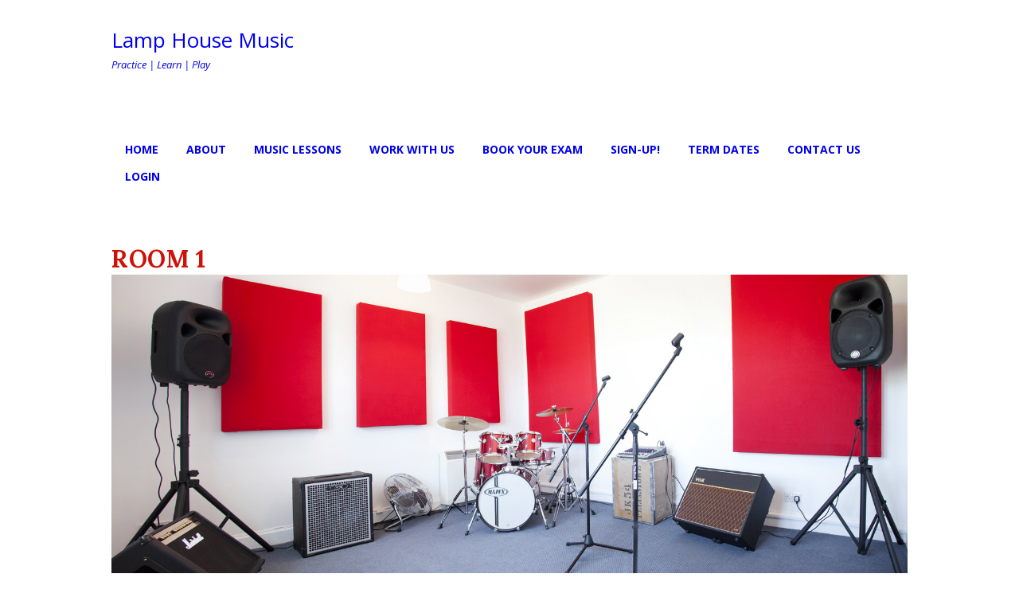

--- FILE ---
content_type: text/javascript
request_url: http://www.lamphousemusic.co.uk/wp-content/plugins/trx_utils/js/core.googlemap.js
body_size: 1410
content:
function melodyschool_googlemap_init(dom_obj, coords) {
	"use strict";
    if (typeof google=="undefined") {
        return;
    }
    if (typeof MELODYSCHOOL_STORAGE['googlemap_init_obj'] == 'undefined') melodyschool_googlemap_init_styles();
	MELODYSCHOOL_STORAGE['googlemap_init_obj'].geocoder = '';
	try {
		var id = dom_obj.id;
		MELODYSCHOOL_STORAGE['googlemap_init_obj'][id] = {
			dom: dom_obj,
			markers: coords.markers,
			geocoder_request: false,
			opt: {
				zoom: coords.zoom,
				center: null,
				scrollwheel: false,
				scaleControl: false,
				disableDefaultUI: false,
				panControl: true,
				zoomControl: true, //zoom
				mapTypeControl: false,
				streetViewControl: false,
				overviewMapControl: false,
				styles: MELODYSCHOOL_STORAGE['googlemap_styles'][coords.style ? coords.style : 'default'],
				mapTypeId: google.maps.MapTypeId.ROADMAP
			}
		};
		
		melodyschool_googlemap_create(id);

	} catch (e) {
		
		dcl(MELODYSCHOOL_STORAGE['strings']['googlemap_not_avail']);

	};
}

function melodyschool_googlemap_create(id) {
	"use strict";

	// Create map
	MELODYSCHOOL_STORAGE['googlemap_init_obj'][id].map = new google.maps.Map(MELODYSCHOOL_STORAGE['googlemap_init_obj'][id].dom, MELODYSCHOOL_STORAGE['googlemap_init_obj'][id].opt);

	// Add markers
	for (var i in MELODYSCHOOL_STORAGE['googlemap_init_obj'][id].markers)
		MELODYSCHOOL_STORAGE['googlemap_init_obj'][id].markers[i].inited = false;
	melodyschool_googlemap_add_markers(id);
	
	// Add resize listener
	jQuery(window).resize(function() {
		if (MELODYSCHOOL_STORAGE['googlemap_init_obj'][id].map)
			MELODYSCHOOL_STORAGE['googlemap_init_obj'][id].map.setCenter(MELODYSCHOOL_STORAGE['googlemap_init_obj'][id].opt.center);
	});
}

function melodyschool_googlemap_add_markers(id) {
	"use strict";
	for (var i in MELODYSCHOOL_STORAGE['googlemap_init_obj'][id].markers) {
		
		if (MELODYSCHOOL_STORAGE['googlemap_init_obj'][id].markers[i].inited) continue;
		
		if (MELODYSCHOOL_STORAGE['googlemap_init_obj'][id].markers[i].latlng == '') {
			
			if (MELODYSCHOOL_STORAGE['googlemap_init_obj'][id].geocoder_request!==false) continue;
			
			if (MELODYSCHOOL_STORAGE['googlemap_init_obj'].geocoder == '') MELODYSCHOOL_STORAGE['googlemap_init_obj'].geocoder = new google.maps.Geocoder();
			MELODYSCHOOL_STORAGE['googlemap_init_obj'][id].geocoder_request = i;
			MELODYSCHOOL_STORAGE['googlemap_init_obj'].geocoder.geocode({address: MELODYSCHOOL_STORAGE['googlemap_init_obj'][id].markers[i].address}, function(results, status) {
				"use strict";
				if (status == google.maps.GeocoderStatus.OK) {
					var idx = MELODYSCHOOL_STORAGE['googlemap_init_obj'][id].geocoder_request;
					if (results[0].geometry.location.lat && results[0].geometry.location.lng) {
						MELODYSCHOOL_STORAGE['googlemap_init_obj'][id].markers[idx].latlng = '' + results[0].geometry.location.lat() + ',' + results[0].geometry.location.lng();
					} else {
						MELODYSCHOOL_STORAGE['googlemap_init_obj'][id].markers[idx].latlng = results[0].geometry.location.toString().replace(/\(\)/g, '');
					}
					MELODYSCHOOL_STORAGE['googlemap_init_obj'][id].geocoder_request = false;
					setTimeout(function() { 
						melodyschool_googlemap_add_markers(id); 
						}, 200);
				} else
					dcl(MELODYSCHOOL_STORAGE['strings']['geocode_error'] + ' ' + status);
			});
		
		} else {
			
			// Prepare marker object
			var latlngStr = MELODYSCHOOL_STORAGE['googlemap_init_obj'][id].markers[i].latlng.split(',');
			var markerInit = {
				map: MELODYSCHOOL_STORAGE['googlemap_init_obj'][id].map,
				position: new google.maps.LatLng(latlngStr[0], latlngStr[1]),
				clickable: MELODYSCHOOL_STORAGE['googlemap_init_obj'][id].markers[i].description!=''
			};
			if (MELODYSCHOOL_STORAGE['googlemap_init_obj'][id].markers[i].point) markerInit.icon = MELODYSCHOOL_STORAGE['googlemap_init_obj'][id].markers[i].point;
			if (MELODYSCHOOL_STORAGE['googlemap_init_obj'][id].markers[i].title) markerInit.title = MELODYSCHOOL_STORAGE['googlemap_init_obj'][id].markers[i].title;
			MELODYSCHOOL_STORAGE['googlemap_init_obj'][id].markers[i].marker = new google.maps.Marker(markerInit);
			
			// Set Map center
			if (MELODYSCHOOL_STORAGE['googlemap_init_obj'][id].opt.center == null) {
				MELODYSCHOOL_STORAGE['googlemap_init_obj'][id].opt.center = markerInit.position;
				MELODYSCHOOL_STORAGE['googlemap_init_obj'][id].map.setCenter(MELODYSCHOOL_STORAGE['googlemap_init_obj'][id].opt.center);				
			}
			
			// Add description window
			if (MELODYSCHOOL_STORAGE['googlemap_init_obj'][id].markers[i].description!='') {
				MELODYSCHOOL_STORAGE['googlemap_init_obj'][id].markers[i].infowindow = new google.maps.InfoWindow({
					content: MELODYSCHOOL_STORAGE['googlemap_init_obj'][id].markers[i].description
				});
				google.maps.event.addListener(MELODYSCHOOL_STORAGE['googlemap_init_obj'][id].markers[i].marker, "click", function(e) {
					var latlng = e.latLng.toString().replace("(", '').replace(")", "").replace(" ", "");
					for (var i in MELODYSCHOOL_STORAGE['googlemap_init_obj'][id].markers) {
						if (latlng == MELODYSCHOOL_STORAGE['googlemap_init_obj'][id].markers[i].latlng) {
							MELODYSCHOOL_STORAGE['googlemap_init_obj'][id].markers[i].infowindow.open(
								MELODYSCHOOL_STORAGE['googlemap_init_obj'][id].map,
								MELODYSCHOOL_STORAGE['googlemap_init_obj'][id].markers[i].marker
							);
							break;
						}
					}
				});
			}
			
			MELODYSCHOOL_STORAGE['googlemap_init_obj'][id].markers[i].inited = true;
		}
	}
}

function melodyschool_googlemap_refresh() {
	"use strict";
	for (var id in MELODYSCHOOL_STORAGE['googlemap_init_obj']) {
		melodyschool_googlemap_create(id);
	}
}

function melodyschool_googlemap_init_styles() {
    "use strict";
	// Init Google map
	MELODYSCHOOL_STORAGE['googlemap_init_obj'] = {};
	MELODYSCHOOL_STORAGE['googlemap_styles'] = {
		'default': []
	};
	if (window.melodyschool_theme_googlemap_styles!==undefined)
		MELODYSCHOOL_STORAGE['googlemap_styles'] = melodyschool_theme_googlemap_styles(MELODYSCHOOL_STORAGE['googlemap_styles']);
}

--- FILE ---
content_type: image/svg+xml
request_url: https://distinguishedteaching.co.uk/awards/2024/c/c1/6383a1b196159464a946639416402c1c/BestOf-Haddington-r150-2024.svg
body_size: 12467
content:
<?xml version="1.0" encoding="UTF-8" standalone="no"?>
<svg
   xmlns:dc="http://purl.org/dc/elements/1.1/"
   xmlns:cc="http://creativecommons.org/ns#"
   xmlns:rdf="http://www.w3.org/1999/02/22-rdf-syntax-ns#"
   xmlns:svg="http://www.w3.org/2000/svg"
   xmlns="http://www.w3.org/2000/svg"
   width="150"
   height="150"
   viewBox="0 0 150 150"
   fill="none"
   version="1.1"
   id="svg29">
  <metadata
     id="metadata33">
    <rdf:RDF>
      <cc:Work
         rdf:about="">
        <dc:format>image/svg+xml</dc:format>
        <dc:type
           rdf:resource="http://purl.org/dc/dcmitype/StillImage" />
      </cc:Work>
    </rdf:RDF>
  </metadata>
  <defs
     id="defs4">
    <style
       type="text/css"
       id="style2">
  	@font-face {
        font-family: PT Sans Narrow;
        font-weight: 700;
        src: url('https://tnbt.dev/fonts/PTSansNarrow-Bold.ttf');
    }
  	@font-face {
	    font-family: Work Sans;
        font-weight: 400;
	    src: url('https://tnbt.dev/fonts/WorkSans-Regular.ttf');
    }
	</style>
  </defs>
  <path
     d="M140 0H10C7.34784 0 4.8043 1.05357 2.92893 2.92893C1.05357 4.8043 0 7.34784 0 10L0 140C0 142.652 1.05357 145.196 2.92893 147.071C4.8043 148.946 7.34784 150 10 150H140C142.652 150 145.196 148.946 147.071 147.071C148.946 145.196 150 142.652 150 140V10C150 7.34784 148.946 4.8043 147.071 2.92893C145.196 1.05357 142.652 0 140 0Z"
     fill="white"
     id="path6" />
  <path
     fill-rule="evenodd"
     clip-rule="evenodd"
     d="M36.8492 124.399C38.6998 125.863 40.5505 127.25 42.5553 128.56C42.9409 128.791 43.0951 129.254 42.9409 129.639C42.7096 130.024 42.2469 130.101 41.8614 129.87C39.8565 128.483 37.9287 127.096 36.078 125.555C34.2274 124.014 32.4538 122.396 30.7574 120.701C28.8296 118.775 26.979 116.694 25.2826 114.537C22.9692 115.77 19.9619 116.155 16.8775 115.385C13.6388 114.614 11.0942 112.765 9.70619 110.53C11.9424 109.221 15.1039 108.835 18.2655 109.606C20.1932 110.068 21.9668 110.993 23.3548 112.148L23.3547 112.148C22.7378 111.301 22.121 110.453 21.5812 109.529C20.2704 107.525 19.0366 105.445 17.957 103.288C17.1088 101.593 16.3377 99.8975 15.6437 98.2024C15.6437 98.2795 15.663 98.3565 15.6823 98.4336C15.7015 98.5106 15.7208 98.5877 15.7208 98.6647C13.4075 98.9729 10.7086 98.3565 8.3182 96.7385C6.00488 95.1204 4.46266 92.8089 4 90.4974C6.31332 90.1122 9.0122 90.7286 11.4026 92.5007C12.9448 93.5794 14.1015 94.8893 14.8726 96.3532L14.7184 95.968L14.5642 95.5827C14.5256 95.5057 14.5063 95.4286 14.4871 95.3516C14.4678 95.2745 14.4485 95.1975 14.4099 95.1204L13.7931 93.4253L13.2533 91.7302C13.1762 91.4991 13.0991 91.1909 13.022 90.8827L12.7906 90.0351C12.1737 87.7236 11.7111 85.4121 11.3255 83.0236C11.0942 81.6367 10.94 80.1727 10.7857 78.7088C8.85797 78.0153 7.00732 76.4743 5.77355 74.3169C4.46266 72.0054 4.07711 69.4628 4.61689 67.3824C6.69887 67.9988 8.70375 69.5398 10.0146 71.8513C10.1689 72.2366 10.3231 72.5448 10.4773 72.853V72.2366V71.7743V71.312V70.3874L10.5544 68.6152C10.7857 64.7627 11.2484 60.9102 12.0966 57.1348C10.3231 56.2872 8.70375 54.5921 7.77842 52.2806C6.8531 49.9691 6.8531 47.5806 7.6242 45.7314C9.39775 46.5789 11.0171 48.274 11.9424 50.5855C12.4822 51.8954 12.7135 53.2823 12.6364 54.5921C12.7135 54.5151 12.7135 54.438 12.7135 54.361C12.7521 54.2069 12.7906 54.0721 12.8292 53.9372C12.8677 53.8024 12.9063 53.6675 12.9448 53.5134L13.1762 52.6659L13.4075 51.8183L13.5617 51.356C13.6003 51.279 13.6196 51.2019 13.6388 51.1249C13.6581 51.0478 13.6774 50.9708 13.7159 50.8937L14.2557 49.1986L14.4099 48.7363L14.4871 48.5052L14.5642 48.274L14.9497 47.4265L15.3353 46.4248C14.1015 45.192 13.1762 43.2658 12.9448 41.1084C12.7135 38.7969 13.3304 36.7165 14.4871 35.2526C15.875 36.4854 16.8775 38.4116 17.1088 40.7231V42.2641L17.8028 40.8002C17.8799 40.569 18.0341 40.2608 18.1884 40.0297L18.5739 39.2592L18.9595 38.4887C18.998 38.4116 19.0366 38.3539 19.0751 38.2961C19.1137 38.2383 19.1523 38.1805 19.1908 38.1034L19.4221 37.7182L19.4993 37.3329C18.5739 36.1001 18.1113 34.328 18.2655 32.4788C18.4197 30.5525 19.2679 28.8574 20.5017 27.7787C21.5041 29.0886 22.0439 30.8607 21.8897 32.864C21.8897 33.0952 21.8897 33.4034 21.8126 33.6345L22.0439 33.3263L22.1981 33.1722L22.3523 33.0181L23.3548 31.5542C23.5861 31.3231 23.7403 31.0919 23.8945 30.8608L23.8946 30.8607L24.4343 30.1673L24.8199 29.6279C24.897 28.0099 25.591 26.1607 27.0561 24.6197C28.5212 23.0016 30.449 22.077 32.2225 22C32.2225 23.7721 31.4514 25.7754 29.9863 27.3935C28.5983 28.9345 26.8248 29.782 25.2054 30.0132L24.8199 30.5525L24.4343 31.0148C24.203 31.246 24.0488 31.4771 23.8946 31.7083L23.4319 32.3247C24.0488 31.7853 24.8199 31.323 25.6681 31.0148C27.3645 30.3984 29.061 30.3984 30.3719 31.0148C29.6779 32.3247 28.4441 33.4804 26.7477 34.0968C25.1283 34.7132 23.509 34.7132 22.1981 34.1739L21.8897 34.7132L21.427 35.4837C21.3885 35.5608 21.3499 35.6186 21.3113 35.6764C21.2728 35.7342 21.2342 35.7919 21.1957 35.869L20.9644 36.2542L20.1161 37.7952L19.8848 38.1805C19.8462 38.2575 19.8077 38.3153 19.7691 38.3731C19.7306 38.4309 19.692 38.4887 19.6535 38.5657L19.345 39.1051C20.1161 38.3346 21.1957 37.6411 22.5066 37.1788C24.5114 36.4854 26.5934 36.5624 28.2128 37.3329C27.4417 38.8739 25.8994 40.2608 23.8174 40.9543C21.8897 41.6477 19.9619 41.5707 18.4197 40.9543V41.0313L17.6486 42.6494C17.549 42.7987 17.4816 42.9479 17.4048 43.1179C17.3626 43.2112 17.3177 43.3107 17.263 43.4199L16.9546 44.2674L16.2606 45.8855L15.6437 47.5806L15.3353 48.4281L15.2582 48.6593L15.1811 48.8904L15.1039 49.1216C16.0293 48.0429 17.1859 47.1183 18.651 46.4248C20.8872 45.4232 23.2777 45.2691 25.1283 45.9625C24.3572 47.8117 22.7379 49.5068 20.5017 50.5085C18.4968 51.4331 16.2606 51.5872 14.4871 51.1249C14.4871 51.2152 14.4606 51.279 14.4387 51.3319C14.4232 51.3693 14.4099 51.4012 14.4099 51.4331L14.2557 51.8954L14.0244 52.7429L13.7931 53.5905C13.7545 53.7446 13.7159 53.8794 13.6774 54.0143C13.6388 54.1491 13.6003 54.2839 13.5617 54.438C12.8677 57.1348 12.328 59.9086 12.0195 62.6824C12.6364 61.4496 13.6388 60.2168 14.8726 59.2151C16.9546 57.52 19.4221 56.7495 21.5812 56.9807C21.2728 59.061 20.039 61.2955 17.957 62.9906C16.0293 64.5316 13.7931 65.3021 11.7882 65.225L11.5568 68.4611V70.2333V71.1579V71.6202V72.0825V73.8546L11.634 75.6268C11.7882 77.9383 12.0195 80.3268 12.4051 82.6383V82.7924C12.6364 81.4055 13.1762 79.8645 14.1015 78.4776C15.7208 76.012 17.957 74.394 20.2704 73.8546C20.733 76.1661 20.1932 78.9399 18.651 81.4055C17.1859 83.64 15.1039 85.181 13.022 85.8744L13.9473 89.5728L14.1786 90.4204C14.2172 90.5745 14.2557 90.7093 14.2943 90.8442C14.3328 90.979 14.3714 91.1138 14.4099 91.2679L14.9497 92.963L15.5666 94.6581C15.6099 94.7014 15.6289 94.769 15.6509 94.8472C15.668 94.9082 15.687 94.9758 15.7208 95.0434L15.875 95.4286L16.1835 96.2762C16.9546 98.3565 17.8799 100.36 18.8824 102.286C18.651 100.822 18.651 99.2811 18.9595 97.7401C19.5764 94.6581 21.2728 92.1155 23.3548 90.6515C24.6657 92.8089 25.2054 95.8139 24.5886 98.8959C23.9717 101.747 22.5066 104.135 20.6559 105.599C21.0029 106.139 21.3306 106.659 21.6583 107.179C21.986 107.699 22.3138 108.219 22.6608 108.758C24.4343 111.532 26.5163 114.229 28.7525 116.694C28.5212 115.153 28.5983 113.381 29.1381 111.686C29.9863 109.066 31.6827 107.063 33.6105 105.984C34.6129 107.988 34.8443 110.607 33.9961 113.227C33.3021 115.462 31.9912 117.234 30.3719 118.39C30.7574 118.852 31.143 119.237 31.6056 119.699C33.225 121.394 34.9985 122.935 36.8492 124.399ZM8.38117 64.0548C9.53641 63.7597 10.1308 62.1836 9.7089 60.5346C9.28694 58.8855 8.00838 57.788 6.85315 58.0831C5.69792 58.3782 5.10347 59.9543 5.52543 61.6033C5.94738 63.2524 7.22594 64.3499 8.38117 64.0548ZM16.9219 71.6725C17.9596 70.3767 18.0731 68.7443 17.1752 68.0264C16.2774 67.3086 14.7084 67.7771 13.6707 69.0729C12.6329 70.3687 12.5195 72.0011 13.4173 72.719C14.3151 73.4368 15.8842 72.9683 16.9219 71.6725ZM18.7098 86.3574C19.8872 86.7299 20.4042 88.4131 19.8644 90.1171C19.3245 91.8211 17.9324 92.9005 16.7549 92.528C15.5775 92.1556 15.0605 90.4724 15.6003 88.7684C16.1402 87.0644 17.5323 85.985 18.7098 86.3574ZM23.9716 106.678C24.5114 104.906 25.8994 103.827 27.1332 104.212C28.2898 104.598 28.8296 106.293 28.2898 108.065C27.7501 109.837 26.3621 110.916 25.1283 110.53C23.9716 110.145 23.4319 108.45 23.9716 106.678ZM28.3536 120.896C28.4572 122.168 27.0616 123.32 25.2364 123.468C23.4112 123.617 21.8475 122.706 21.7439 121.433C21.6403 120.161 23.0359 119.009 24.8611 118.861C26.6863 118.712 28.2499 119.623 28.3536 120.896ZM16.7807 104.407C17.1662 103.19 16.0635 101.756 14.3176 101.204C12.5717 100.651 10.8438 101.19 10.4582 102.408C10.0726 103.625 11.1753 105.059 12.9213 105.611C14.6672 106.163 16.3951 105.624 16.7807 104.407ZM9.57466 83.5133C10.8255 84.6687 11.1834 86.3146 10.374 87.1895C9.56453 88.0644 7.89433 87.837 6.64347 86.6816C5.3926 85.5262 5.03474 83.8803 5.84417 83.0054C6.65359 82.1305 8.32379 82.3578 9.57466 83.5133Z"
     fill="#3DB9D8"
     id="path8" />
  <path
     fill-rule="evenodd"
     clip-rule="evenodd"
     d="M131.689 109.437C129.54 109.977 127.698 110.979 126.317 112.213C126.748 111.635 127.149 111.027 127.558 110.408C127.804 110.036 128.053 109.659 128.312 109.283C129.617 107.278 130.768 105.196 131.919 103.037C132.678 101.512 133.399 99.986 134.055 98.4332C134.067 98.453 134.079 98.4724 134.092 98.4914C134.915 99.6801 138.206 98.8109 141.442 96.5499C144.678 94.289 146.635 91.4925 145.812 90.3038C144.989 89.1151 141.699 89.9844 138.462 92.2453C137.22 93.113 136.167 94.0596 135.387 94.9638C135.402 94.9049 135.42 94.846 135.45 94.7871L136.064 93.0908L136.601 91.3945C136.639 91.2403 136.677 91.1054 136.716 90.9704C136.754 90.8355 136.793 90.7006 136.831 90.5463L137.061 89.6982C137.675 87.385 138.212 84.9948 138.519 82.6816C138.75 81.2166 138.903 79.8287 139.057 78.3638C140.975 77.6698 142.894 76.1277 144.122 73.9688C145.427 71.6556 145.811 69.1112 145.273 67.0293C143.201 67.6462 141.206 69.1883 139.901 71.5014C139.671 71.8869 139.517 72.2724 139.364 72.6579L139.364 72.658V71.8869V71.4243V70.9617V70.0364L139.287 68.263C139.058 64.3549 138.602 60.5229 137.768 56.7672C139.603 55.9166 141.208 54.2234 142.05 51.9167C142.971 49.6036 142.971 47.2133 142.203 45.3628C140.361 46.211 138.75 47.9073 137.905 50.2204C137.291 51.6854 137.138 53.2275 137.291 54.6154C137.253 54.5383 137.234 54.4419 137.215 54.3456C137.196 54.2492 137.176 54.1528 137.138 54.0757C137.1 53.9215 137.061 53.7865 137.023 53.6516C136.985 53.5167 136.946 53.3817 136.908 53.2275L136.678 52.3794L136.447 51.5312L136.294 51.0686C136.255 50.9915 136.236 50.9144 136.217 50.8373C136.198 50.7602 136.179 50.6831 136.14 50.606L135.603 48.9096L135.45 48.447L135.373 48.2157L135.296 47.9844L134.989 47.1362L134.605 46.1339C135.91 44.9002 136.831 42.9726 137.061 40.8136C137.291 38.5005 136.678 36.4186 135.526 34.9536C134.145 36.1873 133.147 38.1149 132.917 40.4281C132.84 41.0449 132.84 41.5847 132.917 42.1244L132.149 40.5823C132.095 40.4731 132.041 40.3735 131.99 40.2802L131.99 40.2801C131.897 40.11 131.815 39.9606 131.766 39.8113L131.382 39.0402L130.998 38.2692C130.96 38.1921 130.921 38.1342 130.883 38.0764L130.883 38.0764C130.845 38.0186 130.806 37.9607 130.768 37.8836L130.538 37.4981L130.461 37.3439C131.382 36.1102 131.842 34.3368 131.689 32.4092C131.535 30.4044 130.614 28.7081 129.463 27.7058C128.465 28.9394 127.928 30.79 128.082 32.7947C128.082 33.0593 128.138 33.3238 128.203 33.5884L128.005 33.2573L127.851 33.1031L127.698 32.9489L126.7 31.4839C126.547 31.2526 126.393 31.0213 126.163 30.79L125.626 30.096L125.242 29.6334C125.165 27.9371 124.475 26.0866 123.016 24.6216C121.558 23.0024 119.639 22.0771 117.874 22C117.874 23.7734 118.565 25.7781 120.1 27.3973C121.481 28.8623 123.17 29.7105 124.782 29.9418L125.165 30.4816L125.703 31.1755L125.703 31.1755C125.856 31.4068 126.01 31.6381 126.24 31.8694L126.547 32.3321C125.933 31.8694 125.242 31.4068 124.475 31.1755C122.786 30.5587 121.098 30.6358 119.793 31.1755C120.407 32.4863 121.712 33.6429 123.4 34.2597C125.012 34.8765 126.624 34.7994 127.851 34.3368L128.158 34.8765L128.619 35.6476C128.657 35.7247 128.696 35.7825 128.734 35.8403C128.772 35.8982 128.811 35.956 128.849 36.0331L129.079 36.4186L129.924 37.9607L130.154 38.3463C130.192 38.4234 130.231 38.4812 130.269 38.539L130.269 38.539L130.269 38.539C130.307 38.5969 130.346 38.6547 130.384 38.7318L130.614 39.1173C129.77 38.3463 128.772 37.6523 127.544 37.2668C125.472 36.5728 123.477 36.65 121.865 37.421C122.633 38.9631 124.244 40.351 126.24 41.0449C128.158 41.6618 130.077 41.6618 131.535 41.0449V41.122L132.303 42.7412C132.38 42.8569 132.437 42.9918 132.495 43.1267L132.495 43.1268L132.495 43.1268C132.552 43.2617 132.61 43.3966 132.687 43.5123L132.994 44.3604L133.684 45.9797L134.298 47.676L134.605 48.5241L134.682 48.7554L134.759 48.9867V49.0639C133.915 47.9844 132.763 47.1362 131.382 46.4423C129.156 45.4399 126.777 45.2857 124.935 45.9797C125.703 47.8302 127.314 49.5265 129.54 50.5288C131.612 51.4541 133.684 51.6083 135.526 51.1457C135.526 51.1776 135.539 51.2096 135.555 51.247C135.577 51.2999 135.603 51.3638 135.603 51.4541L135.757 51.9167L135.987 52.7649L136.217 53.613C136.255 53.7669 136.294 53.9015 136.332 54.0362L136.332 54.0363L136.332 54.0364L136.332 54.0366L136.332 54.0367L136.332 54.0369L136.332 54.037L136.332 54.0371C136.371 54.1721 136.409 54.307 136.447 54.4612C137.138 57.0828 137.598 59.7814 137.905 62.4801C137.291 61.2464 136.371 60.0899 135.143 59.1646C133.07 57.4683 130.614 56.7744 128.465 56.9286C128.772 59.0875 130 61.3236 132.073 62.9428C133.991 64.4849 136.14 65.1788 138.136 65.1788L138.366 68.4172V70.1906V71.0388V71.5014V71.964L138.289 73.7375L138.212 75.5109C138.059 77.9011 137.752 80.2143 137.445 82.5274C137.215 81.1395 136.677 79.7516 135.833 78.3638C134.298 75.8964 131.996 74.2772 129.693 73.7375C129.233 76.0506 129.77 78.8264 131.305 81.2937C132.763 83.5298 134.759 85.0719 136.831 85.7658C136.729 86.1771 136.635 86.5883 136.541 86.9995C136.353 87.822 136.166 88.6444 135.91 89.4669L135.68 90.315C135.641 90.4692 135.603 90.6041 135.565 90.739L135.565 90.7391L135.565 90.7392C135.526 90.8741 135.488 91.009 135.45 91.1632L134.912 92.8595L134.298 94.5558C134.265 94.6234 134.246 94.691 134.229 94.7521C134.207 94.8304 134.188 94.898 134.145 94.9413L133.991 95.3269L133.684 96.175C132.917 98.1026 132.073 100.107 131.075 101.958C131.305 100.57 131.228 99.1821 130.921 97.64C130.307 94.5558 128.619 92.0113 126.547 90.5463C125.165 92.7053 124.628 95.7124 125.319 98.7966C125.933 101.649 127.314 103.963 129.156 105.505C128.542 106.584 127.851 107.664 127.161 108.666C125.396 111.442 123.323 114.063 121.174 116.531C121.405 114.989 121.328 113.369 120.791 111.673C119.946 109.052 118.335 107.047 116.339 105.967C115.342 107.972 115.188 110.594 115.956 113.215C116.646 115.451 117.951 117.225 119.486 118.381C119.294 118.613 119.083 118.825 118.872 119.037L118.872 119.037L118.872 119.037C118.661 119.249 118.45 119.461 118.258 119.692C116.57 121.388 114.881 122.93 113.039 124.395C111.197 125.86 109.355 127.248 107.36 128.559C106.976 128.79 106.899 129.33 107.13 129.639C107.36 130.024 107.897 130.101 108.204 129.87C110.199 128.559 112.118 127.094 113.96 125.552C115.802 124.01 117.567 122.391 119.256 120.694C121.174 118.767 123.016 116.685 124.705 114.526C127.007 115.76 130 116.145 133.147 115.374C136.294 114.603 138.826 112.753 140.285 110.517C137.905 109.052 134.836 108.666 131.689 109.437ZM125.933 106.507C126.47 108.281 126.009 109.977 124.782 110.362C123.554 110.748 122.172 109.668 121.635 107.895C121.098 106.122 121.558 104.425 122.786 104.04C124.014 103.654 125.396 104.811 125.933 106.507ZM133.049 92.4092C134.221 92.0365 134.736 90.3521 134.198 88.6469C133.661 86.9417 132.276 85.8615 131.104 86.2342C129.932 86.6069 129.417 88.2914 129.955 89.9965C130.492 91.7017 131.877 92.7819 133.049 92.4092ZM136.13 68.979C137.163 70.2758 137.276 71.9093 136.382 72.6277C135.489 73.3461 133.927 72.8772 132.894 71.5805C131.861 70.2838 131.748 68.6502 132.642 67.9318C133.535 67.2135 135.097 67.6823 136.13 68.979ZM128.075 121.414C128.178 120.14 126.789 118.988 124.972 118.839C123.156 118.691 121.599 119.603 121.496 120.876C121.393 122.149 122.782 123.302 124.599 123.45C126.415 123.599 127.972 122.687 128.075 121.414ZM139.283 102.279C139.667 103.497 138.569 104.932 136.831 105.485C135.094 106.037 133.374 105.498 132.99 104.28C132.606 103.062 133.704 101.626 135.442 101.074C137.179 100.521 138.899 101.061 139.283 102.279ZM143.211 86.5574C144.456 85.4011 144.812 83.754 144.007 82.8785C143.201 82.003 141.539 82.2305 140.294 83.3867C139.049 84.543 138.693 86.1901 139.498 87.0656C140.304 87.9411 141.966 87.7136 143.211 86.5574ZM142.882 58.0114C144.032 58.3067 144.624 59.8839 144.204 61.5341C143.784 63.1843 142.511 64.2827 141.361 63.9873C140.212 63.692 139.62 62.1148 140.04 60.4646C140.46 58.8144 141.732 57.716 142.882 58.0114Z"
     fill="#3DB9D8"
     id="path10" />
  <g
     id="textYear"
     dominant-baseline="middle"
     text-anchor="middle">
    <g
       aria-label="2024"
       id="text12"
       style="font-weight:400;font-size:12px;font-family:'Work Sans';fill:#3db9d8">
      <path
         d="m 62.033203,136.28516 h 4.130859 v 0.99609 h -5.554687 v -0.99609 q 0.673828,-0.69727 1.833984,-1.86914 1.166016,-1.17774 1.464844,-1.51758 0.568359,-0.63867 0.791016,-1.07813 0.228515,-0.44531 0.228515,-0.87304 0,-0.69727 -0.492187,-1.13672 -0.486328,-0.43946 -1.271485,-0.43946 -0.55664,0 -1.177734,0.19336 -0.615234,0.19336 -1.318359,0.58594 v -1.19531 q 0.714843,-0.28711 1.335937,-0.4336 0.621094,-0.14648 1.136719,-0.14648 1.359375,0 2.167969,0.67969 0.808593,0.67968 0.808593,1.8164 0,0.53907 -0.205078,1.02539 -0.199218,0.48047 -0.732422,1.13672 -0.146484,0.16992 -0.93164,0.98438 -0.785156,0.80859 -2.214844,2.26758 z"
         style="font-weight:400;font-size:12px;font-family:'Work Sans';fill:#3db9d8"
         id="path35" />
      <path
         d="m 71.179687,129.3125 q -0.914062,0 -1.376953,0.90234 -0.457031,0.89649 -0.457031,2.70118 0,1.79882 0.457031,2.70117 0.462891,0.89648 1.376953,0.89648 0.919922,0 1.376954,-0.89648 0.46289,-0.90235 0.46289,-2.70117 0,-1.80469 -0.46289,-2.70118 -0.457032,-0.90234 -1.376954,-0.90234 z m 0,-0.9375 q 1.470704,0 2.244141,1.16602 0.779297,1.16015 0.779297,3.375 0,2.20898 -0.779297,3.375 -0.773437,1.16015 -2.244141,1.16015 -1.470703,0 -2.25,-1.16015 -0.773437,-1.16602 -0.773437,-3.375 0,-2.21485 0.773437,-3.375 0.779297,-1.16602 2.25,-1.16602 z"
         style="font-weight:400;font-size:12px;font-family:'Work Sans';fill:#3db9d8"
         id="path37" />
      <path
         d="m 77.302734,136.28516 h 4.13086 v 0.99609 h -5.554688 v -0.99609 q 0.673828,-0.69727 1.833985,-1.86914 1.166015,-1.17774 1.464843,-1.51758 0.56836,-0.63867 0.791016,-1.07813 0.228516,-0.44531 0.228516,-0.87304 0,-0.69727 -0.492188,-1.13672 -0.486328,-0.43946 -1.271484,-0.43946 -0.556641,0 -1.177735,0.19336 -0.615234,0.19336 -1.318359,0.58594 v -1.19531 q 0.714844,-0.28711 1.335937,-0.4336 0.621094,-0.14648 1.136719,-0.14648 1.359375,0 2.167969,0.67969 0.808594,0.67968 0.808594,1.8164 0,0.53907 -0.205078,1.02539 -0.199219,0.48047 -0.732422,1.13672 -0.146485,0.16992 -0.931641,0.98438 -0.785156,0.80859 -2.214844,2.26758 z"
         style="font-weight:400;font-size:12px;font-family:'Work Sans';fill:#3db9d8"
         id="path39" />
      <path
         d="m 87.169922,129.56445 -2.988281,4.66992 h 2.988281 z m -0.310547,-1.03125 h 1.488281 v 5.70117 h 1.248047 v 0.98438 h -1.248047 v 2.0625 h -1.177734 v -2.0625 h -3.949219 v -1.14258 z"
         style="font-weight:400;font-size:12px;font-family:'Work Sans';fill:#3db9d8"
         id="path41" />
    </g>
  </g>
  <g
     id="text"
     dominant-baseline="middle"
     text-anchor="middle">
    <path
       d="m 35.7423,70.5 h 10.752 c 5.088,0 7.68,-2.048 7.68,-5.696 0,-2.56 -1.6,-4.512 -4.832,-4.96 v -0.032 c 2.8799,-0.448 4.288,-2.336 4.288,-4.736 0,-3.68 -2.4,-5.664 -7.616,-5.696 h -10.272 z m 5.312,-12.48 v -4.608 h 3.968 c 1.984,0 2.976,0.768 2.976,2.304 0,1.536 -0.992,2.304 -2.976,2.304 z m 0,8.608 v -4.672 h 4.512 c 1.984,0 2.976,0.832 2.976,2.304 0,1.536 -0.992,2.368 -2.976,2.368 z m 22.067,-0.384 v -4.32 h 8.704 v -4 h -8.704 v -4.288 h 10.944 V 49.38 H 57.6173 V 70.5 h 16.864 V 66.244 Z M 86.0608,49.06 c -5.792,0 -9.088,2.912 -9.088,6.88 0,4.128 3.232,5.6 8.224,6.592 2.88,0.544 4.096,1.088 4.096,2.08 0,1.216 -1.152,1.92 -3.52,1.92 -2.816,0 -4.864,-0.736 -6.592,-3.136 l -2.816,3.84 c 2.08,2.304 4.704,3.584 9.696,3.584 5.088,0 8.928,-2.368 8.928,-6.496 0,-3.712 -2.272,-5.6 -8.128,-6.656 -3.008,-0.544 -4.16,-1.12 -4.16,-2.208 0,-1.216 1.184,-2.112 3.456,-2.112 2.688,0 4.48,0.992 5.888,3.104 l 3.104,-3.584 c -2.432,-2.72 -5.12,-3.808 -9.088,-3.808 z m 29.7232,0.32 H 96.4875 v 4.256 H 103.4 V 70.5 h 5.504 V 53.636 h 6.88 z"
       fill="#35506d"
       id="path15" />
    <path
       d="m 72.1316,76.13 c -2.101,0 -3.421,1.43 -3.421,3.74 0,2.31 1.32,3.74 3.421,3.74 2.112,0 3.432,-1.43 3.432,-3.74 0,-2.31 -1.32,-3.74 -3.432,-3.74 z m 0,1.023 c 1.375,0 2.2,0.99 2.2,2.717 0,1.727 -0.825,2.717 -2.2,2.717 -1.364,0 -2.189,-0.99 -2.189,-2.717 0,-1.727 0.825,-2.717 2.189,-2.717 z m 10.4292,0.099 V 76.24 h -5.247 v 7.26 h 1.177 v -3.124 h 3.19 v -1.023 h -3.19 v -2.101 z"
       fill="#35506d"
       id="path17" />
    <g
       aria-label="Haddington"
       id="text19"
       style="font-weight:700;font-size:16px;font-family:'PT Sans Narrow';fill:#35506d">
      <path
         d="M 23.742187,88.710937 H 26.75 v 4.445313 h 4.4375 v -4.445313 h 3.007812 V 100.375 H 31.1875 V 95.429687 H 26.75 V 100.375 h -3.007813 z"
         style="font-weight:700;font-size:16px;font-family:'PT Sans Narrow';fill:#35506d"
         id="path44" />
      <path
         d="m 40.929687,96.4375 q -0.875,0 -1.320312,0.296875 -0.4375,0.296875 -0.4375,0.875 0,0.53125 0.351562,0.835937 0.359375,0.296875 0.992188,0.296875 0.789062,0 1.328125,-0.5625 0.539062,-0.570312 0.539062,-1.421875 V 96.4375 Z m 4.273438,-1.054688 V 100.375 h -2.820313 v -1.296875 q -0.5625,0.796875 -1.265625,1.164065 -0.703125,0.35937 -1.710937,0.35937 -1.359375,0 -2.210938,-0.78906 -0.84375,-0.796875 -0.84375,-2.0625 0,-1.539063 1.054688,-2.257813 1.0625,-0.71875 3.328125,-0.71875 h 1.648437 v -0.21875 q 0,-0.664062 -0.523437,-0.96875 -0.523438,-0.3125 -1.632813,-0.3125 -0.898437,0 -1.671875,0.179688 -0.773437,0.179687 -1.4375,0.539062 v -2.132812 q 0.898438,-0.21875 1.804688,-0.328125 0.90625,-0.117188 1.8125,-0.117188 2.367187,0 3.414062,0.9375 1.054688,0.929688 1.054688,3.03125 z"
         style="font-weight:700;font-size:16px;font-family:'PT Sans Narrow';fill:#35506d"
         id="path46" />
      <path
         d="m 53.757812,92.90625 v -4.6875 h 2.8125 V 100.375 h -2.8125 v -1.265625 q -0.578125,0.773437 -1.273437,1.132815 -0.695313,0.35937 -1.609375,0.35937 -1.617188,0 -2.65625,-1.281248 -1.039063,-1.289062 -1.039063,-3.3125 0,-2.023437 1.039063,-3.304687 1.039062,-1.289063 2.65625,-1.289063 0.90625,0 1.601562,0.367188 0.703125,0.359375 1.28125,1.125 z m -1.84375,5.664062 q 0.898438,0 1.367188,-0.65625 0.476562,-0.65625 0.476562,-1.90625 0,-1.25 -0.476562,-1.90625 -0.46875,-0.65625 -1.367188,-0.65625 -0.890625,0 -1.367187,0.65625 -0.46875,0.65625 -0.46875,1.90625 0,1.25 0.46875,1.90625 0.476562,0.65625 1.367187,0.65625 z"
         style="font-weight:700;font-size:16px;font-family:'PT Sans Narrow';fill:#35506d"
         id="path48" />
      <path
         d="m 65.210937,92.90625 v -4.6875 h 2.8125 V 100.375 h -2.8125 v -1.265625 q -0.578125,0.773437 -1.273437,1.132815 -0.695313,0.35937 -1.609375,0.35937 -1.617188,0 -2.65625,-1.281248 -1.039063,-1.289062 -1.039063,-3.3125 0,-2.023437 1.039063,-3.304687 1.039062,-1.289063 2.65625,-1.289063 0.90625,0 1.601562,0.367188 0.703125,0.359375 1.28125,1.125 z m -1.84375,5.664062 q 0.898438,0 1.367188,-0.65625 0.476562,-0.65625 0.476562,-1.90625 0,-1.25 -0.476562,-1.90625 -0.46875,-0.65625 -1.367188,-0.65625 -0.890625,0 -1.367187,0.65625 -0.46875,0.65625 -0.46875,1.90625 0,1.25 0.46875,1.90625 0.476562,0.65625 1.367187,0.65625 z"
         style="font-weight:700;font-size:16px;font-family:'PT Sans Narrow';fill:#35506d"
         id="path50" />
      <path
         d="m 70.710937,91.625 h 2.796875 v 8.75 h -2.796875 z m 0,-3.40625 h 2.796875 V 90.5 h -2.796875 z"
         style="font-weight:700;font-size:16px;font-family:'PT Sans Narrow';fill:#35506d"
         id="path52" />
      <path
         d="M 84.992187,95.046875 V 100.375 h -2.8125 v -0.867188 -3.210937 q 0,-1.132813 -0.05469,-1.5625 -0.04687,-0.429688 -0.171875,-0.632813 -0.164063,-0.273437 -0.445313,-0.421875 -0.28125,-0.15625 -0.640625,-0.15625 -0.875,0 -1.375,0.679688 -0.5,0.671875 -0.5,1.867187 V 100.375 h -2.796875 v -8.75 h 2.796875 v 1.28125 q 0.632813,-0.765625 1.34375,-1.125 0.710938,-0.367188 1.570313,-0.367188 1.515625,0 2.296875,0.929688 0.789062,0.929687 0.789062,2.703125 z"
         style="font-weight:700;font-size:16px;font-family:'PT Sans Narrow';fill:#35506d"
         id="path54" />
      <path
         d="m 93.539062,98.890625 q -0.578125,0.765625 -1.273437,1.125005 -0.695313,0.35937 -1.609375,0.35937 -1.601563,0 -2.648438,-1.257813 -1.046875,-1.265625 -1.046875,-3.21875 0,-1.960937 1.046875,-3.210937 1.046875,-1.257813 2.648438,-1.257813 0.914062,0 1.609375,0.359375 0.695312,0.359375 1.273437,1.132813 V 91.625 h 2.8125 v 7.867187 q 0,2.109373 -1.335937,3.218753 -1.328125,1.11719 -3.859375,1.11719 -0.820313,0 -1.585938,-0.125 -0.765625,-0.125 -1.539062,-0.38282 v -2.17968 q 0.734375,0.42187 1.4375,0.625 0.703125,0.21093 1.414062,0.21093 1.375,0 2.015625,-0.60156 0.640625,-0.60156 0.640625,-1.882813 z m -1.84375,-5.445313 q -0.867187,0 -1.351562,0.640625 -0.484375,0.640625 -0.484375,1.8125 0,1.203125 0.46875,1.828125 0.46875,0.617188 1.367187,0.617188 0.875,0 1.359375,-0.640625 0.484375,-0.640625 0.484375,-1.804688 0,-1.171875 -0.484375,-1.8125 -0.484375,-0.640625 -1.359375,-0.640625 z"
         style="font-weight:700;font-size:16px;font-family:'PT Sans Narrow';fill:#35506d"
         id="path56" />
      <path
         d="M 102.09375,89.140625 V 91.625 h 2.88281 v 2 h -2.88281 v 3.710937 q 0,0.609375 0.24219,0.828125 0.24219,0.210938 0.96094,0.210938 h 1.4375 v 2 h -2.39844 q -1.65625,0 -2.351565,-0.6875 -0.6875,-0.695313 -0.6875,-2.351563 V 93.625 H 97.90625 v -2 h 1.390625 v -2.484375 z"
         style="font-weight:700;font-size:16px;font-family:'PT Sans Narrow';fill:#35506d"
         id="path58" />
      <path
         d="m 110.85156,93.414062 q -0.92968,0 -1.42187,0.671875 -0.48438,0.664063 -0.48438,1.921875 0,1.257813 0.48438,1.929688 0.49219,0.664062 1.42187,0.664062 0.91407,0 1.39844,-0.664062 0.48438,-0.671875 0.48438,-1.929688 0,-1.257812 -0.48438,-1.921875 -0.48437,-0.671875 -1.39844,-0.671875 z m 0,-2 q 2.25782,0 3.52344,1.21875 1.27344,1.21875 1.27344,3.375 0,2.15625 -1.27344,3.375 -1.26562,1.218748 -3.52344,1.218748 -2.26562,0 -3.54687,-1.218748 -1.27344,-1.21875 -1.27344,-3.375 0,-2.15625 1.27344,-3.375 1.28125,-1.21875 3.54687,-1.21875 z"
         style="font-weight:700;font-size:16px;font-family:'PT Sans Narrow';fill:#35506d"
         id="path60" />
      <path
         d="M 126.47656,95.046875 V 100.375 h -2.8125 v -0.867188 -3.210937 q 0,-1.132813 -0.0547,-1.5625 -0.0469,-0.429688 -0.17188,-0.632813 -0.16406,-0.273437 -0.44531,-0.421875 -0.28125,-0.15625 -0.64063,-0.15625 -0.875,0 -1.375,0.679688 -0.5,0.671875 -0.5,1.867187 V 100.375 h -2.79687 v -8.75 h 2.79687 v 1.28125 q 0.63282,-0.765625 1.34375,-1.125 0.71094,-0.367188 1.57032,-0.367188 1.51562,0 2.29687,0.929688 0.78906,0.929687 0.78906,2.703125 z"
         style="font-weight:700;font-size:16px;font-family:'PT Sans Narrow';fill:#35506d"
         id="path62" />
    </g>
  </g>
  <path
     fill-rule="evenodd"
     clip-rule="evenodd"
     d="M52.4496 14H40.8837C39.8338 14 39 14.9049 39 16.0036V29L42 25.8605H52.4496C53.4996 25.8605 54.3333 24.9879 54.3333 23.8891V16.0036C54.3333 14.9049 53.4996 14.0323 52.4496 14Z"
     fill="#3DB9D8"
     id="path22" />
  <g
     id="logo">
    <path
       fill-rule="evenodd"
       clip-rule="evenodd"
       d="m 49.1037,21.3665 c 0,0.6069 -1.0344,1.4269 -2.3195,1.4269 -1.2851,0 -2.3195,-0.82 -2.3195,-1.4269 0,-0.0984 0,-0.3772 0,-0.7216 l 2.3195,1.3285 2.3195,-1.3449 c 0,0.3444 0,0.6396 0,0.738 z m -2.3038,0.2461 -3.9651,-2.2634 0.2194,2.3618 c 0,0 -0.1253,0.1476 -0.3918,0.1476 -0.2507,0 -0.3291,-0.1476 -0.3291,-0.1476 l 0.2351,-2.5094 4.2158,-2.411 4.2158,2.411 z"
       fill="#ffffff"
       id="path24" />
    <path
       fill-rule="evenodd"
       clip-rule="evenodd"
       d="m 95.0283,15.1959 c 0.2464,0.1616 0.3695,0.3555 0.4927,0.6141 l 0.9547,-0.3232 C 96.2602,14.9373 95.9214,14.5171 95.4902,14.2586 95.1515,14.0646 94.7511,14 94.4124,14 c -0.3388,0 -0.7084,0.0323 -1.0779,0.2263 -0.462,0.2262 -0.8315,0.7433 -0.8315,1.3251 0,0.3879 0.1232,0.8081 0.4311,1.0667 0.2464,0.2585 0.5852,0.4201 0.9855,0.5171 l 0.9547,0.2909 c 0.2156,0.0323 0.3388,0.1293 0.462,0.2262 0.0923,0.097 0.1539,0.2586 0.1539,0.3879 0,0.1616 -0.0616,0.3232 -0.2155,0.4525 -0.1848,0.1293 -0.5236,0.2263 -0.8008,0.2263 -0.3387,0 -0.7391,-0.1293 -0.9546,-0.4202 -0.1232,-0.1616 -0.2156,-0.4202 -0.2464,-0.6788 l -0.9855,0.2909 c 0.0616,0.3556 0.2156,0.7434 0.4619,1.0666 0.4312,0.5495 1.0163,0.7434 1.6939,0.7434 0.5543,0 1.0162,-0.0646 1.4166,-0.3555 0.4311,-0.2909 0.6775,-0.7757 0.6775,-1.2606 0,-0.4525 -0.1848,-0.8403 -0.4927,-1.1635 -0.2464,-0.2263 -0.4928,-0.3879 -0.9547,-0.5172 l -0.8931,-0.2586 v 0 C 93.9504,16.0686 93.704,15.9716 93.6116,15.8747 93.55,15.81 93.5193,15.713 93.5193,15.6161 c 0,-0.1616 0.0923,-0.3556 0.2771,-0.4525 0.154,-0.097 0.3696,-0.1616 0.616,-0.1616 0.2463,0 0.4619,0.0969 0.6159,0.1939 z M 67.065,15.81 c -0.1232,-0.2586 -0.2464,-0.4525 -0.4927,-0.6141 -0.154,-0.097 -0.3696,-0.1939 -0.616,-0.1939 -0.2463,0 -0.4619,0.0646 -0.6159,0.1616 -0.1848,0.0969 -0.2772,0.2909 -0.2772,0.4525 0,0.097 0.0308,0.1939 0.0924,0.2586 0.0924,0.0969 0.3388,0.1939 0.5852,0.2909 l 0.8931,0.2585 c 0.4619,0.1293 0.7083,0.2909 0.9547,0.5172 0.3079,0.3232 0.4927,0.7111 0.4927,1.1636 0,0.4848 -0.2464,0.9696 -0.6775,1.2605 -0.4004,0.2909 -0.8623,0.3555 -1.4167,0.3555 -0.6775,0 -1.2626,-0.1939 -1.6938,-0.7434 -0.2463,-0.3232 -0.4003,-0.711 -0.4619,-1.0666 L 64.8169,17.62 c 0.0308,0.2586 0.1232,0.5172 0.2463,0.6788 0.2156,0.2909 0.616,0.4202 0.9547,0.4202 0.2772,0 0.616,-0.097 0.8007,-0.2263 0.154,-0.1293 0.2156,-0.2909 0.2156,-0.4525 0,-0.1293 -0.0616,-0.2909 -0.154,-0.3878 -0.1231,-0.097 -0.2463,-0.194 -0.4619,-0.2263 l -0.9547,-0.2909 c -0.4004,-0.097 -0.7391,-0.2586 -0.9855,-0.5171 -0.3079,-0.2586 -0.4311,-0.6788 -0.4311,-1.0667 0,-0.5817 0.3695,-1.0989 0.8315,-1.3251 0.4003,-0.1617 0.7699,-0.194 1.1086,-0.194 0.3388,0 0.7392,0.0647 1.0779,0.2586 0.4312,0.2586 0.7699,0.6788 0.9855,1.2282 z m -5.8205,2.3595 c 0.2156,-0.4202 0.308,-0.8727 0.308,-1.3252 0,-0.4525 -0.0924,-0.905 -0.308,-1.3252 -0.4312,-0.8727 -1.2935,-1.3898 -2.1558,-1.3898 h -1.7554 v 5.43 h 1.7554 c 0.8623,0 1.7246,-0.5494 2.1558,-1.3898 z m -0.8623,-2.1656 c 0.1232,0.2263 0.1848,0.5172 0.1848,0.8404 0,0.3232 -0.0616,0.6141 -0.154,0.8727 -0.2464,0.5171 -0.8315,0.8727 -1.3551,0.8727 h -0.7391 v -3.4908 h 0.7391 c 0.5544,0 1.0779,0.3556 1.3243,0.905 z m 2.8333,3.5231 V 14.1293 H 62.23 v 5.3977 z m 7.7299,-4.3634 h 1.6014 v -1.0343 h -4.2191 v 1.0343 h 1.6322 v 4.3957 h 0.9855 z m 3.0797,-1.0343 v 5.3977 h -0.9855 v -5.3977 z m 4.1883,0 v 3.5554 l -2.3406,-3.5554 h -0.8623 v 5.43 h 0.9855 v -3.523 l 2.3405,3.4907 h 0.8623 v -5.3977 z m 6.7444,2.5534 v 0.1939 c 0,0.7434 -0.1848,1.3899 -0.6159,1.9393 -0.462,0.5818 -1.1395,0.8727 -1.9094,0.8727 -0.7391,0 -1.4474,-0.2909 -1.9094,-0.8727 -0.4311,-0.5171 -0.5851,-1.2282 -0.6159,-1.9393 0,-0.7434 0.1848,-1.3898 0.6159,-1.9393 0.462,-0.6141 1.2011,-0.905 1.9402,-0.905 0.7699,0 1.4474,0.3232 1.9094,0.8727 0.0923,0.097 0.1539,0.2263 0.2155,0.3555 l -0.8931,0.4202 -0.0924,-0.1939 c -0.2463,-0.3555 -0.6775,-0.5495 -1.1086,-0.5495 -0.4312,0 -0.8623,0.194 -1.1395,0.5495 -0.2464,0.3555 -0.3388,0.8404 -0.3388,1.3252 0,0.4848 0.0924,0.9373 0.3388,1.3252 0.2464,0.3555 0.6775,0.5494 1.1395,0.5494 0.4311,0 0.8623,-0.1939 1.1086,-0.5494 0.154,-0.194 0.2156,-0.4202 0.2772,-0.6788 h -1.201 v -0.7757 z m 4.3423,2.1979 c 0.308,-0.3879 0.462,-0.8404 0.462,-1.3575 v -3.3938 h -0.9855 v 3.3938 c 0,0.2909 -0.0616,0.5171 -0.2156,0.7434 -0.2156,0.2909 -0.5543,0.4525 -0.8931,0.4525 -0.3388,0 -0.6775,-0.1616 -0.8931,-0.4525 -0.1232,-0.2263 -0.2156,-0.4849 -0.2156,-0.7434 v -3.3615 h -0.9855 v 3.3615 c 0,0.4848 0.1848,0.9696 0.462,1.3575 0.3695,0.5171 0.9855,0.7757 1.6322,0.7757 0.6467,0 1.2319,-0.2586 1.6322,-0.7757 z m 2.4021,-4.7513 v 5.3977 h -0.9854 v -5.3977 z m 9.8238,0 v 5.3977 h -0.985 v -1.81 h -2.3099 v 1.81 h -0.9547 v -5.3977 h 0.9855 v 2.5857 h 2.3101 v -2.5857 z m 1.971,2.1979 v -1.1636 h 2.372 v -1.0343 h -3.357 v 5.43 h 3.387 V 18.525 h -2.402 v -1.1635 h 1.971 v -1.0343 z m 7.422,0.5171 c 0,0.4525 -0.092,0.905 -0.308,1.3252 -0.431,0.8404 -1.293,1.3898 -2.155,1.3898 H 106.7 v -5.43 h 1.756 c 0.862,0 1.724,0.5171 2.155,1.3898 0.216,0.4202 0.308,0.8727 0.308,1.3252 z m -0.985,0 c 0,-0.3232 -0.062,-0.6141 -0.185,-0.8404 -0.246,-0.5171 -0.77,-0.8726 -1.355,-0.8726 h -0.739 v 3.4907 h 0.739 c 0.523,0 1.109,-0.3555 1.355,-0.8727 0.123,-0.2909 0.185,-0.5818 0.185,-0.905 z m -34.2427,7.5646 c -0.094,0.2959 -0.2193,0.5589 -0.4386,0.822 -0.4699,0.6247 -1.1905,0.8877 -1.9423,0.8877 -0.7832,0 -1.5038,-0.3288 -1.9423,-0.8877 -0.4386,-0.559 -0.6266,-1.2494 -0.6266,-1.9728 0,-0.7562 0.188,-1.4138 0.6266,-1.9727 0.4699,-0.5918 1.1591,-0.8877 1.9423,-0.8877 0.7518,0 1.4724,0.2959 1.9423,0.8877 0.2193,0.2959 0.3759,0.6576 0.4699,0.9864 l -1.0338,0.1972 c -0.0627,-0.1972 -0.1253,-0.3616 -0.2506,-0.526 -0.2507,-0.3617 -0.6892,-0.559 -1.1278,-0.559 -0.4386,0 -0.8772,0.1973 -1.1278,0.559 -0.282,0.3616 -0.3446,0.8548 -0.3446,1.348 0,0.4932 0.094,0.9535 0.3446,1.3481 0.2506,0.3616 0.6892,0.5589 1.1278,0.5589 0.4386,0 0.8771,-0.1973 1.1278,-0.5589 0.0939,-0.1316 0.1879,-0.3288 0.2193,-0.4932 z M 61.6252,21.5484 H 59.9648 V 26.02 h -0.9711 v -4.4716 h -1.6604 v -1.0521 h 4.2919 z m 1.5037,0 v 1.1837 h 2.005 v 1.0521 h -2.005 v 1.1836 h 2.4436 V 26.02 h -3.4147 v -5.5237 h 3.4147 v 1.0521 z m 4.1666,3.6167 h 2.1302 L 69.645,26.02 h 1.0338 L 69.0811,20.5292 H 67.6087 L 66.011,26.02 h 1.0338 z m 1.0651,-3.6824 0.7832,2.696 h -1.5664 z m 12.3744,4.5044 v -5.4908 h -1.0025 v 2.6303 h -2.3496 v -2.6303 h -1.0025 v 5.4908 h 1.0025 v -1.8412 h 2.3496 v 1.8412 z m 1.9736,-5.4908 v 5.4908 h -1.0025 v -5.4908 z m 4.2605,0 v 3.5838 l -2.4122,-3.5838 h -0.8771 v 5.4908 h 1.0024 v -3.5838 l 2.4122,3.5838 h 0.8772 v -5.4908 z m 6.8294,2.5646 v 0.1972 c 0,0.7563 -0.1879,1.4138 -0.6265,1.9728 -0.4699,0.5918 -1.1591,0.8877 -1.9423,0.8877 -0.7519,0 -1.4724,-0.2959 -1.9423,-0.8877 -0.4386,-0.5261 -0.5952,-1.2494 -0.6266,-1.9728 0,-0.7562 0.188,-1.4138 0.6266,-1.9727 0.4386,-0.5918 1.1904,-0.8877 1.9423,-0.8877 0.7832,0 1.4724,0.3288 1.9423,0.8877 0.094,0.0986 0.1566,0.2301 0.2193,0.3617 v 0 l -0.9085,0.4274 -0.094,-0.1973 c -0.2506,-0.3616 -0.6892,-0.5589 -1.1278,-0.5589 -0.4386,0 -0.8772,0.1973 -1.1591,0.5589 -0.2506,0.3617 -0.3446,0.8549 -0.3446,1.3481 0,0.4931 0.094,0.9534 0.3446,1.348 0.2506,0.3617 0.6892,0.5589 1.1591,0.5589 0.4386,0 0.8772,-0.1972 1.1278,-0.5589 0.1566,-0.1973 0.2193,-0.4274 0.282,-0.6905 h -1.1905 v -0.8219 z"
       fill="#3db9d8"
       id="path26" />
  </g>
</svg>
